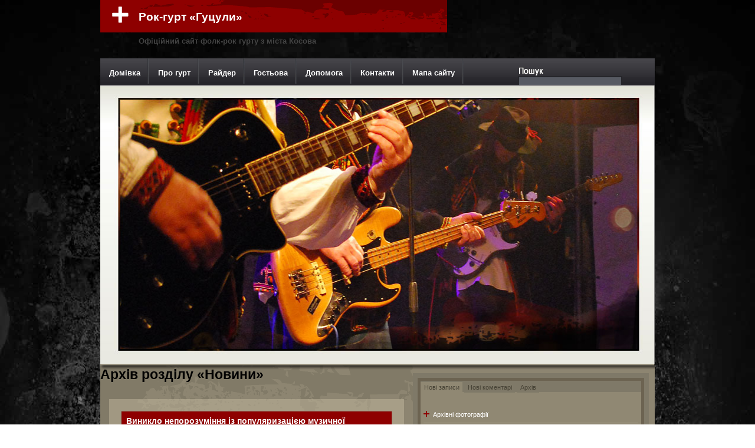

--- FILE ---
content_type: text/html; charset=UTF-8
request_url: https://huzulyrock.kosiv.org.ua/category/news/
body_size: 13656
content:
<!DOCTYPE html PUBLIC "-//W3C//DTD XHTML 1.0 Transitional//EN" "http://www.w3.org/TR/xhtml1/DTD/xhtml1-transitional.dtd">
<html xmlns="http://www.w3.org/1999/xhtml">
<head profile="http://gmpg.org/xfn/11">
<meta http-equiv="Content-Type" content="text/html; charset=UTF-8" />
<title>
Рок-гурт «Гуцули» &raquo; Новини</title>
<meta name="generator" content="WordPress 6.8.3" />
<!-- leave this for stats -->
<link rel="stylesheet" href="https://huzulyrock.kosiv.org.ua/wp-content/themes/that-music-theme/style.css" type="text/css" media="screen" />
<script type="text/javascript" src="https://huzulyrock.kosiv.org.ua/wp-content/themes/that-music-theme/tabber.js"></script>
<link rel="alternate" type="application/rss+xml" title="Рок-гурт «Гуцули» RSS Feed" href="https://huzulyrock.kosiv.org.ua/feed/" />
<link rel="pingback" href="https://huzulyrock.kosiv.org.ua/xmlrpc.php" />
<meta name='robots' content='max-image-preview:large' />
	<style>img:is([sizes="auto" i], [sizes^="auto," i]) { contain-intrinsic-size: 3000px 1500px }</style>
	<link rel='dns-prefetch' href='//static.addtoany.com' />
<link rel="alternate" type="application/rss+xml" title="Рок-гурт «Гуцули» &raquo; Новини Канал категорії" href="https://huzulyrock.kosiv.org.ua/category/news/feed/" />
<script type="text/javascript">
/* <![CDATA[ */
window._wpemojiSettings = {"baseUrl":"https:\/\/s.w.org\/images\/core\/emoji\/16.0.1\/72x72\/","ext":".png","svgUrl":"https:\/\/s.w.org\/images\/core\/emoji\/16.0.1\/svg\/","svgExt":".svg","source":{"concatemoji":"https:\/\/huzulyrock.kosiv.org.ua\/wp-includes\/js\/wp-emoji-release.min.js?ver=fa2f4c97f8299281c3ea20e1c9f972ed"}};
/*! This file is auto-generated */
!function(s,n){var o,i,e;function c(e){try{var t={supportTests:e,timestamp:(new Date).valueOf()};sessionStorage.setItem(o,JSON.stringify(t))}catch(e){}}function p(e,t,n){e.clearRect(0,0,e.canvas.width,e.canvas.height),e.fillText(t,0,0);var t=new Uint32Array(e.getImageData(0,0,e.canvas.width,e.canvas.height).data),a=(e.clearRect(0,0,e.canvas.width,e.canvas.height),e.fillText(n,0,0),new Uint32Array(e.getImageData(0,0,e.canvas.width,e.canvas.height).data));return t.every(function(e,t){return e===a[t]})}function u(e,t){e.clearRect(0,0,e.canvas.width,e.canvas.height),e.fillText(t,0,0);for(var n=e.getImageData(16,16,1,1),a=0;a<n.data.length;a++)if(0!==n.data[a])return!1;return!0}function f(e,t,n,a){switch(t){case"flag":return n(e,"\ud83c\udff3\ufe0f\u200d\u26a7\ufe0f","\ud83c\udff3\ufe0f\u200b\u26a7\ufe0f")?!1:!n(e,"\ud83c\udde8\ud83c\uddf6","\ud83c\udde8\u200b\ud83c\uddf6")&&!n(e,"\ud83c\udff4\udb40\udc67\udb40\udc62\udb40\udc65\udb40\udc6e\udb40\udc67\udb40\udc7f","\ud83c\udff4\u200b\udb40\udc67\u200b\udb40\udc62\u200b\udb40\udc65\u200b\udb40\udc6e\u200b\udb40\udc67\u200b\udb40\udc7f");case"emoji":return!a(e,"\ud83e\udedf")}return!1}function g(e,t,n,a){var r="undefined"!=typeof WorkerGlobalScope&&self instanceof WorkerGlobalScope?new OffscreenCanvas(300,150):s.createElement("canvas"),o=r.getContext("2d",{willReadFrequently:!0}),i=(o.textBaseline="top",o.font="600 32px Arial",{});return e.forEach(function(e){i[e]=t(o,e,n,a)}),i}function t(e){var t=s.createElement("script");t.src=e,t.defer=!0,s.head.appendChild(t)}"undefined"!=typeof Promise&&(o="wpEmojiSettingsSupports",i=["flag","emoji"],n.supports={everything:!0,everythingExceptFlag:!0},e=new Promise(function(e){s.addEventListener("DOMContentLoaded",e,{once:!0})}),new Promise(function(t){var n=function(){try{var e=JSON.parse(sessionStorage.getItem(o));if("object"==typeof e&&"number"==typeof e.timestamp&&(new Date).valueOf()<e.timestamp+604800&&"object"==typeof e.supportTests)return e.supportTests}catch(e){}return null}();if(!n){if("undefined"!=typeof Worker&&"undefined"!=typeof OffscreenCanvas&&"undefined"!=typeof URL&&URL.createObjectURL&&"undefined"!=typeof Blob)try{var e="postMessage("+g.toString()+"("+[JSON.stringify(i),f.toString(),p.toString(),u.toString()].join(",")+"));",a=new Blob([e],{type:"text/javascript"}),r=new Worker(URL.createObjectURL(a),{name:"wpTestEmojiSupports"});return void(r.onmessage=function(e){c(n=e.data),r.terminate(),t(n)})}catch(e){}c(n=g(i,f,p,u))}t(n)}).then(function(e){for(var t in e)n.supports[t]=e[t],n.supports.everything=n.supports.everything&&n.supports[t],"flag"!==t&&(n.supports.everythingExceptFlag=n.supports.everythingExceptFlag&&n.supports[t]);n.supports.everythingExceptFlag=n.supports.everythingExceptFlag&&!n.supports.flag,n.DOMReady=!1,n.readyCallback=function(){n.DOMReady=!0}}).then(function(){return e}).then(function(){var e;n.supports.everything||(n.readyCallback(),(e=n.source||{}).concatemoji?t(e.concatemoji):e.wpemoji&&e.twemoji&&(t(e.twemoji),t(e.wpemoji)))}))}((window,document),window._wpemojiSettings);
/* ]]> */
</script>
<style id='wp-emoji-styles-inline-css' type='text/css'>

	img.wp-smiley, img.emoji {
		display: inline !important;
		border: none !important;
		box-shadow: none !important;
		height: 1em !important;
		width: 1em !important;
		margin: 0 0.07em !important;
		vertical-align: -0.1em !important;
		background: none !important;
		padding: 0 !important;
	}
</style>
<link rel='stylesheet' id='wp-block-library-css' href='https://huzulyrock.kosiv.org.ua/wp-includes/css/dist/block-library/style.min.css?ver=fa2f4c97f8299281c3ea20e1c9f972ed' type='text/css' media='all' />
<style id='classic-theme-styles-inline-css' type='text/css'>
/*! This file is auto-generated */
.wp-block-button__link{color:#fff;background-color:#32373c;border-radius:9999px;box-shadow:none;text-decoration:none;padding:calc(.667em + 2px) calc(1.333em + 2px);font-size:1.125em}.wp-block-file__button{background:#32373c;color:#fff;text-decoration:none}
</style>
<style id='global-styles-inline-css' type='text/css'>
:root{--wp--preset--aspect-ratio--square: 1;--wp--preset--aspect-ratio--4-3: 4/3;--wp--preset--aspect-ratio--3-4: 3/4;--wp--preset--aspect-ratio--3-2: 3/2;--wp--preset--aspect-ratio--2-3: 2/3;--wp--preset--aspect-ratio--16-9: 16/9;--wp--preset--aspect-ratio--9-16: 9/16;--wp--preset--color--black: #000000;--wp--preset--color--cyan-bluish-gray: #abb8c3;--wp--preset--color--white: #ffffff;--wp--preset--color--pale-pink: #f78da7;--wp--preset--color--vivid-red: #cf2e2e;--wp--preset--color--luminous-vivid-orange: #ff6900;--wp--preset--color--luminous-vivid-amber: #fcb900;--wp--preset--color--light-green-cyan: #7bdcb5;--wp--preset--color--vivid-green-cyan: #00d084;--wp--preset--color--pale-cyan-blue: #8ed1fc;--wp--preset--color--vivid-cyan-blue: #0693e3;--wp--preset--color--vivid-purple: #9b51e0;--wp--preset--gradient--vivid-cyan-blue-to-vivid-purple: linear-gradient(135deg,rgba(6,147,227,1) 0%,rgb(155,81,224) 100%);--wp--preset--gradient--light-green-cyan-to-vivid-green-cyan: linear-gradient(135deg,rgb(122,220,180) 0%,rgb(0,208,130) 100%);--wp--preset--gradient--luminous-vivid-amber-to-luminous-vivid-orange: linear-gradient(135deg,rgba(252,185,0,1) 0%,rgba(255,105,0,1) 100%);--wp--preset--gradient--luminous-vivid-orange-to-vivid-red: linear-gradient(135deg,rgba(255,105,0,1) 0%,rgb(207,46,46) 100%);--wp--preset--gradient--very-light-gray-to-cyan-bluish-gray: linear-gradient(135deg,rgb(238,238,238) 0%,rgb(169,184,195) 100%);--wp--preset--gradient--cool-to-warm-spectrum: linear-gradient(135deg,rgb(74,234,220) 0%,rgb(151,120,209) 20%,rgb(207,42,186) 40%,rgb(238,44,130) 60%,rgb(251,105,98) 80%,rgb(254,248,76) 100%);--wp--preset--gradient--blush-light-purple: linear-gradient(135deg,rgb(255,206,236) 0%,rgb(152,150,240) 100%);--wp--preset--gradient--blush-bordeaux: linear-gradient(135deg,rgb(254,205,165) 0%,rgb(254,45,45) 50%,rgb(107,0,62) 100%);--wp--preset--gradient--luminous-dusk: linear-gradient(135deg,rgb(255,203,112) 0%,rgb(199,81,192) 50%,rgb(65,88,208) 100%);--wp--preset--gradient--pale-ocean: linear-gradient(135deg,rgb(255,245,203) 0%,rgb(182,227,212) 50%,rgb(51,167,181) 100%);--wp--preset--gradient--electric-grass: linear-gradient(135deg,rgb(202,248,128) 0%,rgb(113,206,126) 100%);--wp--preset--gradient--midnight: linear-gradient(135deg,rgb(2,3,129) 0%,rgb(40,116,252) 100%);--wp--preset--font-size--small: 13px;--wp--preset--font-size--medium: 20px;--wp--preset--font-size--large: 36px;--wp--preset--font-size--x-large: 42px;--wp--preset--spacing--20: 0.44rem;--wp--preset--spacing--30: 0.67rem;--wp--preset--spacing--40: 1rem;--wp--preset--spacing--50: 1.5rem;--wp--preset--spacing--60: 2.25rem;--wp--preset--spacing--70: 3.38rem;--wp--preset--spacing--80: 5.06rem;--wp--preset--shadow--natural: 6px 6px 9px rgba(0, 0, 0, 0.2);--wp--preset--shadow--deep: 12px 12px 50px rgba(0, 0, 0, 0.4);--wp--preset--shadow--sharp: 6px 6px 0px rgba(0, 0, 0, 0.2);--wp--preset--shadow--outlined: 6px 6px 0px -3px rgba(255, 255, 255, 1), 6px 6px rgba(0, 0, 0, 1);--wp--preset--shadow--crisp: 6px 6px 0px rgba(0, 0, 0, 1);}:where(.is-layout-flex){gap: 0.5em;}:where(.is-layout-grid){gap: 0.5em;}body .is-layout-flex{display: flex;}.is-layout-flex{flex-wrap: wrap;align-items: center;}.is-layout-flex > :is(*, div){margin: 0;}body .is-layout-grid{display: grid;}.is-layout-grid > :is(*, div){margin: 0;}:where(.wp-block-columns.is-layout-flex){gap: 2em;}:where(.wp-block-columns.is-layout-grid){gap: 2em;}:where(.wp-block-post-template.is-layout-flex){gap: 1.25em;}:where(.wp-block-post-template.is-layout-grid){gap: 1.25em;}.has-black-color{color: var(--wp--preset--color--black) !important;}.has-cyan-bluish-gray-color{color: var(--wp--preset--color--cyan-bluish-gray) !important;}.has-white-color{color: var(--wp--preset--color--white) !important;}.has-pale-pink-color{color: var(--wp--preset--color--pale-pink) !important;}.has-vivid-red-color{color: var(--wp--preset--color--vivid-red) !important;}.has-luminous-vivid-orange-color{color: var(--wp--preset--color--luminous-vivid-orange) !important;}.has-luminous-vivid-amber-color{color: var(--wp--preset--color--luminous-vivid-amber) !important;}.has-light-green-cyan-color{color: var(--wp--preset--color--light-green-cyan) !important;}.has-vivid-green-cyan-color{color: var(--wp--preset--color--vivid-green-cyan) !important;}.has-pale-cyan-blue-color{color: var(--wp--preset--color--pale-cyan-blue) !important;}.has-vivid-cyan-blue-color{color: var(--wp--preset--color--vivid-cyan-blue) !important;}.has-vivid-purple-color{color: var(--wp--preset--color--vivid-purple) !important;}.has-black-background-color{background-color: var(--wp--preset--color--black) !important;}.has-cyan-bluish-gray-background-color{background-color: var(--wp--preset--color--cyan-bluish-gray) !important;}.has-white-background-color{background-color: var(--wp--preset--color--white) !important;}.has-pale-pink-background-color{background-color: var(--wp--preset--color--pale-pink) !important;}.has-vivid-red-background-color{background-color: var(--wp--preset--color--vivid-red) !important;}.has-luminous-vivid-orange-background-color{background-color: var(--wp--preset--color--luminous-vivid-orange) !important;}.has-luminous-vivid-amber-background-color{background-color: var(--wp--preset--color--luminous-vivid-amber) !important;}.has-light-green-cyan-background-color{background-color: var(--wp--preset--color--light-green-cyan) !important;}.has-vivid-green-cyan-background-color{background-color: var(--wp--preset--color--vivid-green-cyan) !important;}.has-pale-cyan-blue-background-color{background-color: var(--wp--preset--color--pale-cyan-blue) !important;}.has-vivid-cyan-blue-background-color{background-color: var(--wp--preset--color--vivid-cyan-blue) !important;}.has-vivid-purple-background-color{background-color: var(--wp--preset--color--vivid-purple) !important;}.has-black-border-color{border-color: var(--wp--preset--color--black) !important;}.has-cyan-bluish-gray-border-color{border-color: var(--wp--preset--color--cyan-bluish-gray) !important;}.has-white-border-color{border-color: var(--wp--preset--color--white) !important;}.has-pale-pink-border-color{border-color: var(--wp--preset--color--pale-pink) !important;}.has-vivid-red-border-color{border-color: var(--wp--preset--color--vivid-red) !important;}.has-luminous-vivid-orange-border-color{border-color: var(--wp--preset--color--luminous-vivid-orange) !important;}.has-luminous-vivid-amber-border-color{border-color: var(--wp--preset--color--luminous-vivid-amber) !important;}.has-light-green-cyan-border-color{border-color: var(--wp--preset--color--light-green-cyan) !important;}.has-vivid-green-cyan-border-color{border-color: var(--wp--preset--color--vivid-green-cyan) !important;}.has-pale-cyan-blue-border-color{border-color: var(--wp--preset--color--pale-cyan-blue) !important;}.has-vivid-cyan-blue-border-color{border-color: var(--wp--preset--color--vivid-cyan-blue) !important;}.has-vivid-purple-border-color{border-color: var(--wp--preset--color--vivid-purple) !important;}.has-vivid-cyan-blue-to-vivid-purple-gradient-background{background: var(--wp--preset--gradient--vivid-cyan-blue-to-vivid-purple) !important;}.has-light-green-cyan-to-vivid-green-cyan-gradient-background{background: var(--wp--preset--gradient--light-green-cyan-to-vivid-green-cyan) !important;}.has-luminous-vivid-amber-to-luminous-vivid-orange-gradient-background{background: var(--wp--preset--gradient--luminous-vivid-amber-to-luminous-vivid-orange) !important;}.has-luminous-vivid-orange-to-vivid-red-gradient-background{background: var(--wp--preset--gradient--luminous-vivid-orange-to-vivid-red) !important;}.has-very-light-gray-to-cyan-bluish-gray-gradient-background{background: var(--wp--preset--gradient--very-light-gray-to-cyan-bluish-gray) !important;}.has-cool-to-warm-spectrum-gradient-background{background: var(--wp--preset--gradient--cool-to-warm-spectrum) !important;}.has-blush-light-purple-gradient-background{background: var(--wp--preset--gradient--blush-light-purple) !important;}.has-blush-bordeaux-gradient-background{background: var(--wp--preset--gradient--blush-bordeaux) !important;}.has-luminous-dusk-gradient-background{background: var(--wp--preset--gradient--luminous-dusk) !important;}.has-pale-ocean-gradient-background{background: var(--wp--preset--gradient--pale-ocean) !important;}.has-electric-grass-gradient-background{background: var(--wp--preset--gradient--electric-grass) !important;}.has-midnight-gradient-background{background: var(--wp--preset--gradient--midnight) !important;}.has-small-font-size{font-size: var(--wp--preset--font-size--small) !important;}.has-medium-font-size{font-size: var(--wp--preset--font-size--medium) !important;}.has-large-font-size{font-size: var(--wp--preset--font-size--large) !important;}.has-x-large-font-size{font-size: var(--wp--preset--font-size--x-large) !important;}
:where(.wp-block-post-template.is-layout-flex){gap: 1.25em;}:where(.wp-block-post-template.is-layout-grid){gap: 1.25em;}
:where(.wp-block-columns.is-layout-flex){gap: 2em;}:where(.wp-block-columns.is-layout-grid){gap: 2em;}
:root :where(.wp-block-pullquote){font-size: 1.5em;line-height: 1.6;}
</style>
<link rel='stylesheet' id='slb_core-css' href='https://huzulyrock.kosiv.org.ua/wp-content/plugins/simple-lightbox/client/css/app.css?ver=2.9.4' type='text/css' media='all' />
<link rel='stylesheet' id='wp-pagenavi-css' href='https://huzulyrock.kosiv.org.ua/wp-content/plugins/wp-pagenavi/pagenavi-css.css?ver=2.70' type='text/css' media='all' />
<link rel='stylesheet' id='addtoany-css' href='https://huzulyrock.kosiv.org.ua/wp-content/plugins/add-to-any/addtoany.min.css?ver=1.16' type='text/css' media='all' />
<script type="text/javascript" id="addtoany-core-js-before">
/* <![CDATA[ */
window.a2a_config=window.a2a_config||{};a2a_config.callbacks=[];a2a_config.overlays=[];a2a_config.templates={};a2a_localize = {
	Share: "Поділитися",
	Save: "Зберегти",
	Subscribe: "Підписатися",
	Email: "Email",
	Bookmark: "Закладка",
	ShowAll: "Показати все",
	ShowLess: "Показати менше",
	FindServices: "Знайти сервіс(и)",
	FindAnyServiceToAddTo: "Миттєвий пошук сервісів",
	PoweredBy: "Працює на",
	ShareViaEmail: "Поділитися через електронну пошту",
	SubscribeViaEmail: "Підпишіться електронною поштою",
	BookmarkInYourBrowser: "Додати до закладок у браузері",
	BookmarkInstructions: "Натисніть Ctrl+D або \u2318+D, щоб додати цю сторінку до закладок",
	AddToYourFavorites: "Додати в закладки",
	SendFromWebOrProgram: "Відправити з будь-якої адреси електронної пошти або програми електронної пошти",
	EmailProgram: "Програма електронної пошти",
	More: "Більше&#8230;",
	ThanksForSharing: "Дякуємо, що поділились!",
	ThanksForFollowing: "Дякуємо за підписку!"
};
/* ]]> */
</script>
<script type="text/javascript" defer src="https://static.addtoany.com/menu/page.js" id="addtoany-core-js"></script>
<script type="text/javascript" src="https://huzulyrock.kosiv.org.ua/wp-includes/js/jquery/jquery.min.js?ver=3.7.1" id="jquery-core-js"></script>
<script type="text/javascript" src="https://huzulyrock.kosiv.org.ua/wp-includes/js/jquery/jquery-migrate.min.js?ver=3.4.1" id="jquery-migrate-js"></script>
<script type="text/javascript" defer src="https://huzulyrock.kosiv.org.ua/wp-content/plugins/add-to-any/addtoany.min.js?ver=1.1" id="addtoany-jquery-js"></script>
<link rel="https://api.w.org/" href="https://huzulyrock.kosiv.org.ua/wp-json/" /><link rel="alternate" title="JSON" type="application/json" href="https://huzulyrock.kosiv.org.ua/wp-json/wp/v2/categories/3" /><link rel="EditURI" type="application/rsd+xml" title="RSD" href="https://huzulyrock.kosiv.org.ua/xmlrpc.php?rsd" />

</head>
<body>
<div class="container_16">
<div class="grid_16 blog_title">
  <h1><a href="https://huzulyrock.kosiv.org.ua">
    Рок-гурт «Гуцули»    </a></h1>
    <h4>
      Офіційний сайт фолк-рок гурту з міста Косова    </h4>
</div>
<div class="grid_16 navigation">
  <ul>
    <li><a href="https://huzulyrock.kosiv.org.ua">Домівка</a></li>
    <li class="page_item page-item-2"><a href="https://huzulyrock.kosiv.org.ua/about/">Про гурт</a></li>
<li class="page_item page-item-36"><a href="https://huzulyrock.kosiv.org.ua/rider/">Райдер</a></li>
<li class="page_item page-item-4"><a href="https://huzulyrock.kosiv.org.ua/feedback/">Гостьова</a></li>
<li class="page_item page-item-41"><a href="https://huzulyrock.kosiv.org.ua/help/">Допомога</a></li>
<li class="page_item page-item-3"><a href="https://huzulyrock.kosiv.org.ua/contact/">Контакти</a></li>
<li class="page_item page-item-553"><a href="https://huzulyrock.kosiv.org.ua/sitemap/">Мапа сайту</a></li>
  </ul>
  <div class="search_box">
    <form method="get" id="searchform" action="https://huzulyrock.kosiv.org.ua/">
      <div>
        <input type="image" src="https://huzulyrock.kosiv.org.ua/wp-content/themes/that-music-theme/img/search_btn.gif" id="go" alt="Пошук" title="Пошук" class="search_btn" />
        <input type="text" value="" name="s" id="s" class="search_field" />
      </div>
    </form>
  </div>
</div>
<div class="grid_16 main_image7"> </div>
<div class="grid_16 content_wrapper">
<div id="left" class="grid_9 omega alpha">
  <div id="content">
        <div class="post">
                  <h2 class="search">Архів розділу «Новини»</h2>
          </div>
        <div class="entry">
      <div class="post" id="post-1256">
        <h2><a href="https://huzulyrock.kosiv.org.ua/2024/11/15/1256/" rel="bookmark" title="Permanent Link: Виникло непорозуміння із популяризацією музичної спадщини гурту «Гуцули»">
          Виникло непорозуміння із популяризацією музичної спадщини гурту «Гуцули»          </a></h2>
        <p class="postinfo"><span class="upper">
          Лис 15, 2024          </span> <span class="category">
          <a href="https://huzulyrock.kosiv.org.ua/category/news/" rel="category tag">Новини</a>          </span>
                  </p>
        <p>Популярно пояснюю для тих, хто погано орієнтується в ситуації… Назву <strong>«Гуцули»</strong> у свій час придумав я , але через колектив пройшло багато музикантів і кожен вніс свою лепту у творчість гурту.  <a href="https://huzulyrock.kosiv.org.ua/2024/11/15/1256/#more-1256" class="more-link"></p>
<p class="serif">Читати далі &raquo;</p>
<p></a></p>
                <p class="postinfo">
                  </p>
      </div>
    </div>
    <div class="clear"></div>
        <div class="entry">
      <div class="post" id="post-1138">
        <h2><a href="https://huzulyrock.kosiv.org.ua/2017/04/23/1138/" rel="bookmark" title="Permanent Link: «Гуцули» виступатимуть на фестивалі «Electric Meadow»!">
          «Гуцули» виступатимуть на фестивалі «Electric Meadow»!          </a></h2>
        <p class="postinfo"><span class="upper">
          Кві 23, 2017          </span> <span class="category">
          <a href="https://huzulyrock.kosiv.org.ua/category/news/" rel="category tag">Новини</a>          </span>
                  </p>
        <p>9 липня гурт «Гуцули» виступатиме на фестивалі «<a href="http://www.electricmeadow.com.ua/?i=1">Electric Meadow</a>».</p>
<p><img decoding="async" class="alignnone size-medium wp-image-1139" src="http://huzulyrock.kosiv.org.ua/wp-content/uploads/2017/04/huzuly-kosiv-electric-meadow-fest-300x111.jpg" alt="" width="300" height="111" srcset="https://huzulyrock.kosiv.org.ua/wp-content/uploads/2017/04/huzuly-kosiv-electric-meadow-fest-300x111.jpg 300w, https://huzulyrock.kosiv.org.ua/wp-content/uploads/2017/04/huzuly-kosiv-electric-meadow-fest-768x284.jpg 768w, https://huzulyrock.kosiv.org.ua/wp-content/uploads/2017/04/huzuly-kosiv-electric-meadow-fest.jpg 851w" sizes="(max-width: 300px) 100vw, 300px" /></p>
<p>Фест відбувається на околицях Львівщини, в мальовничих місцях, де спокій та затишок.</p>
                <p class="postinfo">
                  </p>
      </div>
    </div>
    <div class="clear"></div>
        <div class="entry">
      <div class="post" id="post-1076">
        <h2><a href="https://huzulyrock.kosiv.org.ua/2015/12/11/1076/" rel="bookmark" title="Permanent Link: Володимир Стецик — лети у Вирій наш товаришу…">
          Володимир Стецик — лети у Вирій наш товаришу…          </a></h2>
        <p class="postinfo"><span class="upper">
          Гру 11, 2015          </span> <span class="category">
          <a href="https://huzulyrock.kosiv.org.ua/category/news/" rel="category tag">Новини</a>          </span>
                  </p>
        <p>Негадано покинув цей світ художник,  музикант,  Лауреат II Міжнародного гуцульського фестивалю (1992 рік м. Вижниця),  колишній барабанщик гурту «Гуцули» Володимир Стецик. </p>
<p>Щиро співчуваємо дружині та рідним. </p>
<p>Лети у Вирій наш товаришу і най земля буде тобі пухом&#8230;.</p>
<p><iframe width="420" height="350" src="https://www.youtube.com/embed/URbg0aSLOMU" frameborder="0" allowfullscreen></iframe></p>
<p><em>Гуцули</em></p>
                <p class="postinfo">
                  </p>
      </div>
    </div>
    <div class="clear"></div>
        <div class="entry">
      <div class="post" id="post-1067">
        <h2><a href="https://huzulyrock.kosiv.org.ua/2015/12/06/1067/" rel="bookmark" title="Permanent Link: Репетиція">
          Репетиція          </a></h2>
        <p class="postinfo"><span class="upper">
          Гру 6, 2015          </span> <span class="category">
          <a href="https://huzulyrock.kosiv.org.ua/category/news/" rel="category tag">Новини</a>          </span>
                  </p>
        <p>Робили нинька репетицію з кількох причин:</p>
<ol>
<li>Зробили файну дорогу на Коломию.</li>
<li>Шулі завтра 63.</li>
<li>Пазині підшаманили гітару (давно пора).</li>
<li>Просто скучили за музикою.. і юністю.</li>
</ol>
<p>Лабали старі кавери давніх класних груп і виконавців: ПАРПЛ, ЗІ ЗІ ТОП, ГАРІ МУРА&#8230; Стара школа набирає чимраз більшої популярності серед сучасної молоді. А ми виросли на такій музиці, де кожна група чи виконавець мали власне лице і нікого ні з ким сплутати було неможливо.</p>

		<style type="text/css">
			#gallery-1 {
				margin: auto;
			}
			#gallery-1 .gallery-item {
				float: left;
				margin-top: 10px;
				text-align: center;
				width: 33%;
			}
			#gallery-1 img {
				border: 2px solid #cfcfcf;
			}
			#gallery-1 .gallery-caption {
				margin-left: 0;
			}
			/* see gallery_shortcode() in wp-includes/media.php */
		</style>
		<div id='gallery-1' class='gallery galleryid-1067 gallery-columns-3 gallery-size-thumbnail'><dl class='gallery-item'>
			<dt class='gallery-icon landscape'>
				<a href="https://huzulyrock.kosiv.org.ua/wp-content/uploads/2015/12/12316530_953759741358046_5828242249115637281_n.jpg" data-slb-active="1" data-slb-asset="816923662" data-slb-internal="0" data-slb-group="1067"><img decoding="async" width="150" height="150" src="https://huzulyrock.kosiv.org.ua/wp-content/uploads/2015/12/12316530_953759741358046_5828242249115637281_n-150x150.jpg" class="attachment-thumbnail size-thumbnail" alt="" /></a>
			</dt></dl><dl class='gallery-item'>
			<dt class='gallery-icon landscape'>
				<a href="https://huzulyrock.kosiv.org.ua/wp-content/uploads/2015/12/12343236_953756491358371_2015522269_o.jpg" data-slb-active="1" data-slb-asset="1697908698" data-slb-internal="0" data-slb-group="1067"><img loading="lazy" decoding="async" width="150" height="150" src="https://huzulyrock.kosiv.org.ua/wp-content/uploads/2015/12/12343236_953756491358371_2015522269_o-150x150.jpg" class="attachment-thumbnail size-thumbnail" alt="" /></a>
			</dt></dl><dl class='gallery-item'>
			<dt class='gallery-icon landscape'>
				<a href="https://huzulyrock.kosiv.org.ua/wp-content/uploads/2015/12/12349460_953757938024893_1093918050_o.jpg" data-slb-active="1" data-slb-asset="1118356958" data-slb-internal="0" data-slb-group="1067"><img loading="lazy" decoding="async" width="150" height="150" src="https://huzulyrock.kosiv.org.ua/wp-content/uploads/2015/12/12349460_953757938024893_1093918050_o-150x150.jpg" class="attachment-thumbnail size-thumbnail" alt="" /></a>
			</dt></dl><br style="clear: both" /><dl class='gallery-item'>
			<dt class='gallery-icon portrait'>
				<a href="https://huzulyrock.kosiv.org.ua/wp-content/uploads/2015/12/12351693_953753884691965_1376922862_o.jpg" data-slb-active="1" data-slb-asset="1923785895" data-slb-internal="0" data-slb-group="1067"><img loading="lazy" decoding="async" width="150" height="150" src="https://huzulyrock.kosiv.org.ua/wp-content/uploads/2015/12/12351693_953753884691965_1376922862_o-150x150.jpg" class="attachment-thumbnail size-thumbnail" alt="" /></a>
			</dt></dl><dl class='gallery-item'>
			<dt class='gallery-icon landscape'>
				<a href="https://huzulyrock.kosiv.org.ua/wp-content/uploads/2015/12/12355731_953758914691462_1397867930_o.jpg" data-slb-active="1" data-slb-asset="903468864" data-slb-internal="0" data-slb-group="1067"><img loading="lazy" decoding="async" width="150" height="150" src="https://huzulyrock.kosiv.org.ua/wp-content/uploads/2015/12/12355731_953758914691462_1397867930_o-150x150.jpg" class="attachment-thumbnail size-thumbnail" alt="" /></a>
			</dt></dl><dl class='gallery-item'>
			<dt class='gallery-icon landscape'>
				<a href="https://huzulyrock.kosiv.org.ua/wp-content/uploads/2015/12/12356302_953759668024720_248085280_o.jpg" data-slb-active="1" data-slb-asset="1784431673" data-slb-internal="0" data-slb-group="1067"><img loading="lazy" decoding="async" width="150" height="150" src="https://huzulyrock.kosiv.org.ua/wp-content/uploads/2015/12/12356302_953759668024720_248085280_o-150x150.jpg" class="attachment-thumbnail size-thumbnail" alt="" /></a>
			</dt></dl><br style="clear: both" />
		</div>

<p>Одним словом чекайте нас у гості, кому таке цікаво…</p>
<p><em><a href="https://www.facebook.com/lubchyk.havrysh">Любомир Гавриш</a></em></p>
                <p class="postinfo">
                  </p>
      </div>
    </div>
    <div class="clear"></div>
        <div class="entry">
      <div class="post" id="post-1029">
        <h2><a href="https://huzulyrock.kosiv.org.ua/2014/12/11/1029/" rel="bookmark" title="Permanent Link: Ювілейний концерт Гуцулів">
          Ювілейний концерт Гуцулів          </a></h2>
        <p class="postinfo"><span class="upper">
          Гру 11, 2014          </span> <span class="category">
          <a href="https://huzulyrock.kosiv.org.ua/category/news/" rel="category tag">Новини</a>          </span>
                  </p>
        <p>В кінці року гурту «Гуцули» виповниться 45 років. Історія ставиться до нас неоднозначно, але однозначно гурт є одним із засновників української молодіжної музики — тобто року. Становлення Гуцулів йшло в контексті становлення світового року&#8230; І на даний момент ми є найдавнішим рок-гуртом України. Львівські хлопці, які нас люблять і пам’ятають з давніх совіцьких часів, вирішили допомогти організувати ювілейний концерт. Отже ми вертаємо в колектив Мирка Вінтоняка  «Пса» і далі граємо «hard and heavy»!.</p>
<p><a href="http://huzulyrock.kosiv.org.ua/wp-content/uploads/2014/12/10579780_711107412289948_1261991973_o.jpg" data-slb-active="1" data-slb-asset="1717789249" data-slb-internal="0" data-slb-group="1029"><img loading="lazy" decoding="async" src="http://huzulyrock.kosiv.org.ua/wp-content/uploads/2014/12/10579780_711107412289948_1261991973_o-300x224.jpg" alt="Ювілейний концерт Гуцулів" width="300" height="224" class="alignnone size-medium wp-image-1031" srcset="https://huzulyrock.kosiv.org.ua/wp-content/uploads/2014/12/10579780_711107412289948_1261991973_o-300x224.jpg 300w, https://huzulyrock.kosiv.org.ua/wp-content/uploads/2014/12/10579780_711107412289948_1261991973_o-1024x768.jpg 1024w, https://huzulyrock.kosiv.org.ua/wp-content/uploads/2014/12/10579780_711107412289948_1261991973_o.jpg 1100w" sizes="auto, (max-width: 300px) 100vw, 300px" /></a></p>
<p><em><a href="https://www.facebook.com/lubchyk.havrysh">Любомир Гавриш</a></em></p>
                <p class="postinfo">
                  </p>
      </div>
    </div>
    <div class="clear"></div>
        <div class="entry">
      <div class="post" id="post-994">
        <h2><a href="https://huzulyrock.kosiv.org.ua/2014/08/18/994/" rel="bookmark" title="Permanent Link: «Гуцули» виступлять на фестивалі в Івано-Франківську">
          «Гуцули» виступлять на фестивалі в Івано-Франківську          </a></h2>
        <p class="postinfo"><span class="upper">
          Сер 18, 2014          </span> <span class="category">
          <a href="https://huzulyrock.kosiv.org.ua/category/news/" rel="category tag">Новини</a>          </span>
                  </p>
        <p><a href="http://huzulyrock.kosiv.org.ua/wp-content/uploads/2014/08/ole.jpg" data-slb-active="1" data-slb-asset="1762317908" data-slb-internal="0" data-slb-group="994"><img loading="lazy" decoding="async" class="alignnone size-medium wp-image-995" src="http://huzulyrock.kosiv.org.ua/wp-content/uploads/2014/08/ole-214x300.jpg" alt="«Гуцули» виступлять на фестивалі в Івано-Франківську" width="214" height="300" srcset="https://huzulyrock.kosiv.org.ua/wp-content/uploads/2014/08/ole-214x300.jpg 214w, https://huzulyrock.kosiv.org.ua/wp-content/uploads/2014/08/ole.jpg 514w" sizes="auto, (max-width: 214px) 100vw, 214px" /></a></p>
                <p class="postinfo">
                  </p>
      </div>
    </div>
    <div class="clear"></div>
        <div class="entry">
      <div class="post" id="post-993">
        <h2><a href="https://huzulyrock.kosiv.org.ua/2014/08/12/993/" rel="bookmark" title="Permanent Link: Гурт «Гуцули» бере участь у проекті «Лабух-шоу»">
          Гурт «Гуцули» бере участь у проекті «Лабух-шоу»          </a></h2>
        <p class="postinfo"><span class="upper">
          Сер 12, 2014          </span> <span class="category">
          <a href="https://huzulyrock.kosiv.org.ua/category/news/" rel="category tag">Новини</a>          </span>
                  </p>
        <p>&#8220;Гуцули&#8221; беруть участь у проекті «Лабух-шоу». </p>
<p><strong><a href="http://zik.ua/tv/video/15607/" rel="nofollow">Підтримайте нас і проголосуйте</a>!</strong></p>
<p><iframe loading="lazy" width="420" height="236" src="//www.youtube.com/embed/ViM2YfNYCqQ" frameborder="0" allowfullscreen></iframe></p>
                <p class="postinfo">
                  </p>
      </div>
    </div>
    <div class="clear"></div>
        <div class="entry">
      <div class="post" id="post-977">
        <h2><a href="https://huzulyrock.kosiv.org.ua/2014/04/29/977/" rel="bookmark" title="Permanent Link: Гуцули на Черемош-фесті!">
          Гуцули на Черемош-фесті!          </a></h2>
        <p class="postinfo"><span class="upper">
          Кві 29, 2014          </span> <span class="category">
          <a href="https://huzulyrock.kosiv.org.ua/category/news/" rel="category tag">Новини</a>          </span>
                  </p>
        <p>3 травня о 18:00 гурт «Гуцули» виступатиме на <a href="http://huculia.info/cheremosh-festival-2014/">фестивалі карпатської туристичної культури «Черемош-фест»</a> в селі Криворівня Верховинського району Івано-Франківської області.</p>
<p>Три в одному — черемоська п&#8217;янка суміш: локація в Карпатах, якісна музика, активний туризм.</p>
<p>Два дні пломеніючих емоціями концертів  + акустичне &#8220;пробудження&#8221; третього заключного ранку. </p>
<p>Від автентичних гуцульських виконавців до гучних в країні та поза її межами музичних імен.</p>
<p>Ліжникарство, кераміка, гончарство та кулінарні майстер-класи.</p>
<p>Туристичний компонент – сплави бурхливим Чорним Черемошем, подорожі до мальовничих верхів (Писаний камінь, Довбушеві комори, оспіваний в &#8220;Тінях забутих предків&#8221; хребет Ігреця, Терношорське урочище); кінні прогулянки, велопрокат, туристична переправа через Ріку, інші атракції.</p>
                <p class="postinfo">
                  </p>
      </div>
    </div>
    <div class="clear"></div>
      </div>
</div>
<div class="right grid_7">
  <div id="tab">
    <div class="tabber">
  <div class="tabbertab">
    <h2>Нові записи</h2>
    <ul>
            <li><a href="https://huzulyrock.kosiv.org.ua/2025/02/10/1261/">
        Архівні фотографії        </a></li>
            <li><a href="https://huzulyrock.kosiv.org.ua/2024/11/15/1256/">
        Виникло непорозуміння із популяризацією музичної спадщини гурту «Гуцули»        </a></li>
            <li><a href="https://huzulyrock.kosiv.org.ua/2020/12/26/1220/">
        Полтавчани в гостях у «Гуцулів»        </a></li>
            <li><a href="https://huzulyrock.kosiv.org.ua/2019/11/03/1203/">
        Талант від Бога        </a></li>
            <li><a href="https://huzulyrock.kosiv.org.ua/2019/10/21/1191/">
        «Гуцули» на Craft Beer &#038; Vinyl Music Festival 2019 — відео        </a></li>
            <li><a href="https://huzulyrock.kosiv.org.ua/2019/10/20/1198/">
        Концерт гурту «Гуцули» у Пнівському замку (м. Надвірна)        </a></li>
            <li><a href="https://huzulyrock.kosiv.org.ua/2019/09/21/1173/">
        «Гуцули» на Craft Beer &#038; Vinyl Music Festival 2019 — фотографії        </a></li>
            <li><a href="https://huzulyrock.kosiv.org.ua/2018/02/01/1146/">
        Музика радянської України        </a></li>
            <li><a href="https://huzulyrock.kosiv.org.ua/2017/05/19/1141/">
        Любомир Гавриш: «Гадюкіни» вчилися у нас»        </a></li>
            <li><a href="https://huzulyrock.kosiv.org.ua/2017/04/23/1138/">
        «Гуцули» виступатимуть на фестивалі «Electric Meadow»!        </a></li>
          </ul>
  </div>
	<div class="tabbertab">
    <h2>Нові коментарі</h2>
    
<ul>
</ul>  </div>
  <div class="tabbertab">
    <h2>Архів</h2>
    <ul>
      	<li><a href='https://huzulyrock.kosiv.org.ua/2025/02/'>Лютий 2025</a></li>
	<li><a href='https://huzulyrock.kosiv.org.ua/2024/11/'>Листопад 2024</a></li>
	<li><a href='https://huzulyrock.kosiv.org.ua/2020/12/'>Грудень 2020</a></li>
	<li><a href='https://huzulyrock.kosiv.org.ua/2019/11/'>Листопад 2019</a></li>
	<li><a href='https://huzulyrock.kosiv.org.ua/2019/10/'>Жовтень 2019</a></li>
	<li><a href='https://huzulyrock.kosiv.org.ua/2019/09/'>Вересень 2019</a></li>
	<li><a href='https://huzulyrock.kosiv.org.ua/2018/02/'>Лютий 2018</a></li>
	<li><a href='https://huzulyrock.kosiv.org.ua/2017/05/'>Травень 2017</a></li>
	<li><a href='https://huzulyrock.kosiv.org.ua/2017/04/'>Квітень 2017</a></li>
	<li><a href='https://huzulyrock.kosiv.org.ua/2016/07/'>Липень 2016</a></li>
	<li><a href='https://huzulyrock.kosiv.org.ua/2016/06/'>Червень 2016</a></li>
	<li><a href='https://huzulyrock.kosiv.org.ua/2016/05/'>Травень 2016</a></li>
	<li><a href='https://huzulyrock.kosiv.org.ua/2016/04/'>Квітень 2016</a></li>
	<li><a href='https://huzulyrock.kosiv.org.ua/2016/03/'>Березень 2016</a></li>
	<li><a href='https://huzulyrock.kosiv.org.ua/2016/02/'>Лютий 2016</a></li>
	<li><a href='https://huzulyrock.kosiv.org.ua/2016/01/'>Січень 2016</a></li>
	<li><a href='https://huzulyrock.kosiv.org.ua/2015/12/'>Грудень 2015</a></li>
	<li><a href='https://huzulyrock.kosiv.org.ua/2015/11/'>Листопад 2015</a></li>
	<li><a href='https://huzulyrock.kosiv.org.ua/2015/10/'>Жовтень 2015</a></li>
	<li><a href='https://huzulyrock.kosiv.org.ua/2015/09/'>Вересень 2015</a></li>
	<li><a href='https://huzulyrock.kosiv.org.ua/2015/08/'>Серпень 2015</a></li>
	<li><a href='https://huzulyrock.kosiv.org.ua/2015/07/'>Липень 2015</a></li>
	<li><a href='https://huzulyrock.kosiv.org.ua/2015/06/'>Червень 2015</a></li>
	<li><a href='https://huzulyrock.kosiv.org.ua/2015/05/'>Травень 2015</a></li>
	<li><a href='https://huzulyrock.kosiv.org.ua/2015/04/'>Квітень 2015</a></li>
	<li><a href='https://huzulyrock.kosiv.org.ua/2015/03/'>Березень 2015</a></li>
	<li><a href='https://huzulyrock.kosiv.org.ua/2014/12/'>Грудень 2014</a></li>
	<li><a href='https://huzulyrock.kosiv.org.ua/2014/11/'>Листопад 2014</a></li>
	<li><a href='https://huzulyrock.kosiv.org.ua/2014/10/'>Жовтень 2014</a></li>
	<li><a href='https://huzulyrock.kosiv.org.ua/2014/09/'>Вересень 2014</a></li>
	<li><a href='https://huzulyrock.kosiv.org.ua/2014/08/'>Серпень 2014</a></li>
	<li><a href='https://huzulyrock.kosiv.org.ua/2014/05/'>Травень 2014</a></li>
	<li><a href='https://huzulyrock.kosiv.org.ua/2014/04/'>Квітень 2014</a></li>
	<li><a href='https://huzulyrock.kosiv.org.ua/2014/03/'>Березень 2014</a></li>
	<li><a href='https://huzulyrock.kosiv.org.ua/2014/02/'>Лютий 2014</a></li>
	<li><a href='https://huzulyrock.kosiv.org.ua/2014/01/'>Січень 2014</a></li>
	<li><a href='https://huzulyrock.kosiv.org.ua/2013/12/'>Грудень 2013</a></li>
	<li><a href='https://huzulyrock.kosiv.org.ua/2013/11/'>Листопад 2013</a></li>
	<li><a href='https://huzulyrock.kosiv.org.ua/2013/10/'>Жовтень 2013</a></li>
	<li><a href='https://huzulyrock.kosiv.org.ua/2013/08/'>Серпень 2013</a></li>
	<li><a href='https://huzulyrock.kosiv.org.ua/2013/07/'>Липень 2013</a></li>
	<li><a href='https://huzulyrock.kosiv.org.ua/2013/04/'>Квітень 2013</a></li>
	<li><a href='https://huzulyrock.kosiv.org.ua/2013/03/'>Березень 2013</a></li>
	<li><a href='https://huzulyrock.kosiv.org.ua/2013/02/'>Лютий 2013</a></li>
	<li><a href='https://huzulyrock.kosiv.org.ua/2013/01/'>Січень 2013</a></li>
	<li><a href='https://huzulyrock.kosiv.org.ua/2012/12/'>Грудень 2012</a></li>
	<li><a href='https://huzulyrock.kosiv.org.ua/2012/10/'>Жовтень 2012</a></li>
	<li><a href='https://huzulyrock.kosiv.org.ua/2012/09/'>Вересень 2012</a></li>
	<li><a href='https://huzulyrock.kosiv.org.ua/2012/08/'>Серпень 2012</a></li>
	<li><a href='https://huzulyrock.kosiv.org.ua/2012/07/'>Липень 2012</a></li>
	<li><a href='https://huzulyrock.kosiv.org.ua/2012/05/'>Травень 2012</a></li>
	<li><a href='https://huzulyrock.kosiv.org.ua/2012/04/'>Квітень 2012</a></li>
	<li><a href='https://huzulyrock.kosiv.org.ua/2012/03/'>Березень 2012</a></li>
	<li><a href='https://huzulyrock.kosiv.org.ua/2012/02/'>Лютий 2012</a></li>
	<li><a href='https://huzulyrock.kosiv.org.ua/2011/09/'>Вересень 2011</a></li>
	<li><a href='https://huzulyrock.kosiv.org.ua/2011/08/'>Серпень 2011</a></li>
	<li><a href='https://huzulyrock.kosiv.org.ua/2011/07/'>Липень 2011</a></li>
	<li><a href='https://huzulyrock.kosiv.org.ua/2011/06/'>Червень 2011</a></li>
	<li><a href='https://huzulyrock.kosiv.org.ua/2011/05/'>Травень 2011</a></li>
	<li><a href='https://huzulyrock.kosiv.org.ua/2011/03/'>Березень 2011</a></li>
	<li><a href='https://huzulyrock.kosiv.org.ua/2011/02/'>Лютий 2011</a></li>
	<li><a href='https://huzulyrock.kosiv.org.ua/2010/11/'>Листопад 2010</a></li>
	<li><a href='https://huzulyrock.kosiv.org.ua/2010/10/'>Жовтень 2010</a></li>
	<li><a href='https://huzulyrock.kosiv.org.ua/2010/09/'>Вересень 2010</a></li>
	<li><a href='https://huzulyrock.kosiv.org.ua/2010/06/'>Червень 2010</a></li>
	<li><a href='https://huzulyrock.kosiv.org.ua/2010/05/'>Травень 2010</a></li>
	<li><a href='https://huzulyrock.kosiv.org.ua/2010/04/'>Квітень 2010</a></li>
	<li><a href='https://huzulyrock.kosiv.org.ua/2010/01/'>Січень 2010</a></li>
	<li><a href='https://huzulyrock.kosiv.org.ua/2009/12/'>Грудень 2009</a></li>
	<li><a href='https://huzulyrock.kosiv.org.ua/2009/10/'>Жовтень 2009</a></li>
	<li><a href='https://huzulyrock.kosiv.org.ua/2009/09/'>Вересень 2009</a></li>
    </ul>
  </div>
</div>  </div>
  <div id="sidebar">
    <div class="sleft grid_4 omega">
      <ul>
  <li id="text-3" class="widget widget_text"><h2 class="widgettitle">Гуцули</h2>
			<div class="textwidget"><div class="entry">
<p>Специфічна гуцульська говірка, неповторний гумор, а часом і сарказм, глибока філософія окремих текстів накладені на основу світової рок-культури, створюють неповторний колорит звучання характерний тільки для «Гуцулів». </p>
<p>Щоб відновити справедливість, повернути українській музиці викинуту сторінку нашої музичної культури, нашої історії ми намагаємося донести до вух слухача те дійство, що відбувалося багато років назад. </p>
<p>Адже Гуцульщина — це не тільки писанки, кептарі, трембіти і сувеніри. Хочемо ми того чи ні, але наше життя схоже на величезний діамант. Що більше граней буде на ньому, відшліфованих закоханими у свою справу людьми, тим кращим, багатшим і ціннішим воно буде.
</p></div>
</div>
		</li>
<li id="text-6" class="widget widget_text"><h2 class="widgettitle">Заготовка афіші</h2>
			<div class="textwidget"><div class="entry">
<a href="http://huzulyrock.kosiv.org.ua/2012/10/03/810/" title="Заготовка афіші косівського фолк-рок гурту «Гуцули»" rel="nofollow"><img src="/huzuly-kosiv-poster-small.jpg" alt="Заготовка афіші косівського фолк-рок гурту «Гуцули»" border="0" width="150" height="93"></a>
</div></div>
		</li>
<li id="text-5" class="widget widget_text">			<div class="textwidget"><div id="fb-root"></div>
<script>(function(d, s, id) {
  var js, fjs = d.getElementsByTagName(s)[0];
  if (d.getElementById(id)) return;
  js = d.createElement(s); js.id = id;
  js.src = "//connect.facebook.net/uk_UA/all.js#xfbml=1&appId=217254768358786";
  fjs.parentNode.insertBefore(js, fjs);
}(document, 'script', 'facebook-jssdk'));</script>
<div style="background:#fff;float:right;margin:0 5px 20px 0;" class="fb-like-box" data-href="http://www.facebook.com/hutsulyrock" data-width="200" data-height="198" data-show-faces="true" data-stream="false" data-header="true"></div></div>
		</li>
</ul>    </div>
    <div class="sright grid_3 alpha omega">
      <ul>
  <li id="categories-3" class="widget widget_categories"><h2 class="widgettitle">Розділи</h2>

			<ul>
					<li class="cat-item cat-item-4"><a href="https://huzulyrock.kosiv.org.ua/category/history/">Історія</a>
</li>
	<li class="cat-item cat-item-7"><a href="https://huzulyrock.kosiv.org.ua/category/video/">Відео</a>
</li>
	<li class="cat-item cat-item-9"><a href="https://huzulyrock.kosiv.org.ua/category/lyrics/">Лірика</a>
</li>
	<li class="cat-item cat-item-5"><a href="https://huzulyrock.kosiv.org.ua/category/music/">Музика</a>
</li>
	<li class="cat-item cat-item-3 current-cat"><a aria-current="page" href="https://huzulyrock.kosiv.org.ua/category/news/">Новини</a>
</li>
	<li class="cat-item cat-item-8"><a href="https://huzulyrock.kosiv.org.ua/category/articles/">Статті</a>
</li>
	<li class="cat-item cat-item-6"><a href="https://huzulyrock.kosiv.org.ua/category/foto/">Фото</a>
</li>
			</ul>

			</li>
<li id="execphp-3" class="widget widget_execphp"><h2 class="widgettitle">Друзі</h2>
			<div class="execphpwidget"><ul class='xoxo blogroll'>
<li><a href="https://alkos.kosiv.biz/" title="Літературно-мистецький альманах «Алкос»" rel="nofollow">Альманах «Алкос»</a></li>
<li><a href="https://gig.kosiv.biz" title="Літературно-мистецький і громадсько-суспільний часопис" rel="nofollow">Журнал «Гуцули і Гуцульщина»</a></li>
<li><a href="https://lin.kosiv.biz/" title="Каталог кращих сайтів Косівщини" rel="nofollow">Каталог сайтів Косівщини</a></li>
<li><a href="https://artkipdm.kosiv.org.ua/" title="Кафедра Дизайну Косівського інституту прикладного та декоративного мистецтва Львівської національної академії мистецтв" rel="nofollow">Кафедра Дизайну</a></li>
<li><a href="https://kosivart.if.ua/" rel="nofollow">Косівські новини</a></li>
<li><a href="https://kosiv.biz/" rel="nofollow">Косівські оголошення</a></li>
<li><a rel="nofollow" href="https://dileta.kosiv.biz/">Гуцульська кераміка</a></li>
<li><a href="https://artschool.kosiv.org.ua/" rel="nofollow">Косівська дитяча школа мистецтв</a></li>
<li><a href="http://www.kosivart.com" rel="nofollow">Косівський портал</a></li>
<li><a href="https://foto.kosiv.org.ua" rel="nofollow">Косівський фотоальбом</a></li>
<li><a href="https://ludyne.huculia.info" rel="nofollow">Фестиваль «Лудинє»</a></li>
</ul></div>
		</li>
<li id="text-4" class="widget widget_text">			<div class="textwidget"><div class="entry">
<a href="https://huzulyrock.kosiv.org.ua/button_code.html" title="Косівський фолк-рок гурт «Гуцули»" rel="nofollow"><img src="/huzuly-baner.gif" alt="Косівський фолк-рок гурт «Гуцули»" border="0" width="88" height="31"></a>
</div></div>
		</li>
<li id="text-8" class="widget widget_text">			<div class="textwidget"><div id="gas">
<script async src="//pagead2.googlesyndication.com/pagead/js/adsbygoogle.js"></script>
<!-- huzulyrock -->
<ins class="adsbygoogle"
     style="display:inline-block;width:120px;height:600px"
     data-ad-client="ca-pub-3073270353078677"
     data-ad-slot="7098448916"></ins>
<script>
(adsbygoogle = window.adsbygoogle || []).push({});
</script>
</div></div>
		</li>
</ul>    </div>
  </div>
</div><br clear="all" />
</div>
<div class="grid_16 footer">
<p>Тема Wordpress <a href="http://www.thatagency.com/" rel="nofollow">THAT Agency</a>, розробка сайту — <a href="http://art.kosiv.biz/"> «КосівАрт»</a><br />
&copy; 2009&mdash;2026 <a href="http://huzulyrock.if.ua/">Гурт «Гуцули»</a> 
</div>
<script type="speculationrules">
{"prefetch":[{"source":"document","where":{"and":[{"href_matches":"\/*"},{"not":{"href_matches":["\/wp-*.php","\/wp-admin\/*","\/wp-content\/uploads\/*","\/wp-content\/*","\/wp-content\/plugins\/*","\/wp-content\/themes\/that-music-theme\/*","\/*\\?(.+)"]}},{"not":{"selector_matches":"a[rel~=\"nofollow\"]"}},{"not":{"selector_matches":".no-prefetch, .no-prefetch a"}}]},"eagerness":"conservative"}]}
</script>
<script type="text/javascript" src="https://huzulyrock.kosiv.org.ua/wp-content/plugins/simple-lightbox/client/js/prod/lib.core.js?ver=2.9.4" id="slb_core-js"></script>
<script type="text/javascript" src="https://huzulyrock.kosiv.org.ua/wp-content/plugins/simple-lightbox/client/js/prod/lib.view.js?ver=2.9.4" id="slb_view-js"></script>
<script type="text/javascript" src="https://huzulyrock.kosiv.org.ua/wp-content/plugins/simple-lightbox/themes/baseline/js/prod/client.js?ver=2.9.4" id="slb-asset-slb_baseline-base-js"></script>
<script type="text/javascript" src="https://huzulyrock.kosiv.org.ua/wp-content/plugins/simple-lightbox/themes/default/js/prod/client.js?ver=2.9.4" id="slb-asset-slb_default-base-js"></script>
<script type="text/javascript" src="https://huzulyrock.kosiv.org.ua/wp-content/plugins/simple-lightbox/template-tags/item/js/prod/tag.item.js?ver=2.9.4" id="slb-asset-item-base-js"></script>
<script type="text/javascript" src="https://huzulyrock.kosiv.org.ua/wp-content/plugins/simple-lightbox/template-tags/ui/js/prod/tag.ui.js?ver=2.9.4" id="slb-asset-ui-base-js"></script>
<script type="text/javascript" src="https://huzulyrock.kosiv.org.ua/wp-content/plugins/simple-lightbox/content-handlers/image/js/prod/handler.image.js?ver=2.9.4" id="slb-asset-image-base-js"></script>
<script type="text/javascript" id="slb_footer">/* <![CDATA[ */if ( !!window.jQuery ) {(function($){$(document).ready(function(){if ( !!window.SLB && SLB.has_child('View.init') ) { SLB.View.init({"ui_autofit":true,"ui_animate":true,"slideshow_autostart":true,"slideshow_duration":"6","group_loop":true,"ui_overlay_opacity":"0.8","ui_title_default":false,"theme_default":"slb_default","ui_labels":{"loading":"\u0417\u0430\u0432\u0430\u043d\u0442\u0430\u0436\u0435\u043d\u043d\u044f","close":"\u0417\u0430\u043a\u0440\u0438\u0442\u0438","nav_next":"\u041d\u0430\u0441\u0442\u0443\u043f\u043d\u0430","nav_prev":"\u041f\u043e\u043f\u0435\u0440\u0435\u0434\u043d\u044f","slideshow_start":"\u041f\u043e\u0447\u0430\u0442\u0438 \u043f\u0435\u0440\u0435\u0433\u043b\u044f\u0434","slideshow_stop":"\u0417\u0443\u043f\u0438\u043d\u0438\u0442\u0438","group_status":"\u0424\u043e\u0442\u043e %current% \u0437 %total%"}}); }
if ( !!window.SLB && SLB.has_child('View.assets') ) { {$.extend(SLB.View.assets, {"816923662":{"id":1069,"type":"image","internal":true,"source":"https:\/\/huzulyrock.kosiv.org.ua\/wp-content\/uploads\/2015\/12\/12316530_953759741358046_5828242249115637281_n.jpg","title":"12316530_953759741358046_5828242249115637281_n","caption":"","description":""},"1697908698":{"id":1070,"type":"image","internal":true,"source":"https:\/\/huzulyrock.kosiv.org.ua\/wp-content\/uploads\/2015\/12\/12343236_953756491358371_2015522269_o.jpg","title":"12343236_953756491358371_2015522269_o","caption":"","description":""},"1118356958":{"id":1071,"type":"image","internal":true,"source":"https:\/\/huzulyrock.kosiv.org.ua\/wp-content\/uploads\/2015\/12\/12349460_953757938024893_1093918050_o.jpg","title":"12349460_953757938024893_1093918050_o","caption":"","description":""},"1923785895":{"id":1072,"type":"image","internal":true,"source":"https:\/\/huzulyrock.kosiv.org.ua\/wp-content\/uploads\/2015\/12\/12351693_953753884691965_1376922862_o.jpg","title":"12351693_953753884691965_1376922862_o","caption":"","description":""},"903468864":{"id":1073,"type":"image","internal":true,"source":"https:\/\/huzulyrock.kosiv.org.ua\/wp-content\/uploads\/2015\/12\/12355731_953758914691462_1397867930_o.jpg","title":"12355731_953758914691462_1397867930_o","caption":"","description":""},"1784431673":{"id":1074,"type":"image","internal":true,"source":"https:\/\/huzulyrock.kosiv.org.ua\/wp-content\/uploads\/2015\/12\/12356302_953759668024720_248085280_o.jpg","title":"12356302_953759668024720_248085280_o","caption":"","description":""},"1717789249":{"id":null,"type":"image","internal":true,"source":"http:\/\/huzulyrock.kosiv.org.ua\/wp-content\/uploads\/2014\/12\/10579780_711107412289948_1261991973_o.jpg"},"1762317908":{"id":null,"type":"image","internal":true,"source":"http:\/\/huzulyrock.kosiv.org.ua\/wp-content\/uploads\/2014\/08\/ole.jpg"}});} }
/* THM */
if ( !!window.SLB && SLB.has_child('View.extend_theme') ) { SLB.View.extend_theme('slb_baseline',{"name":"Baseline","parent":"","styles":[{"handle":"base","uri":"https:\/\/huzulyrock.kosiv.org.ua\/wp-content\/plugins\/simple-lightbox\/themes\/baseline\/css\/style.css","deps":[]}],"layout_raw":"<div class=\"slb_container\"><div class=\"slb_content\">{{item.content}}<div class=\"slb_nav\"><span class=\"slb_prev\">{{ui.nav_prev}}<\/span><span class=\"slb_next\">{{ui.nav_next}}<\/span><\/div><div class=\"slb_controls\"><span class=\"slb_close\">{{ui.close}}<\/span><span class=\"slb_slideshow\">{{ui.slideshow_control}}<\/span><\/div><div class=\"slb_loading\">{{ui.loading}}<\/div><\/div><div class=\"slb_details\"><div class=\"inner\"><div class=\"slb_data\"><div class=\"slb_data_content\"><span class=\"slb_data_title\">{{item.title}}<\/span><span class=\"slb_group_status\">{{ui.group_status}}<\/span><div class=\"slb_data_desc\">{{item.description}}<\/div><\/div><\/div><div class=\"slb_nav\"><span class=\"slb_prev\">{{ui.nav_prev}}<\/span><span class=\"slb_next\">{{ui.nav_next}}<\/span><\/div><\/div><\/div><\/div>"}); }if ( !!window.SLB && SLB.has_child('View.extend_theme') ) { SLB.View.extend_theme('slb_default',{"name":"Default (Light)","parent":"slb_baseline","styles":[{"handle":"base","uri":"https:\/\/huzulyrock.kosiv.org.ua\/wp-content\/plugins\/simple-lightbox\/themes\/default\/css\/style.css","deps":[]}]}); }})})(jQuery);}/* ]]> */</script>
<script type="text/javascript" id="slb_context">/* <![CDATA[ */if ( !!window.jQuery ) {(function($){$(document).ready(function(){if ( !!window.SLB ) { {$.extend(SLB, {"context":["public","user_guest"]});} }})})(jQuery);}/* ]]> */</script>
</body>
</html>

--- FILE ---
content_type: text/html; charset=utf-8
request_url: https://www.google.com/recaptcha/api2/aframe
body_size: 267
content:
<!DOCTYPE HTML><html><head><meta http-equiv="content-type" content="text/html; charset=UTF-8"></head><body><script nonce="wggJ4LWOl8xOv9eXmEnnBQ">/** Anti-fraud and anti-abuse applications only. See google.com/recaptcha */ try{var clients={'sodar':'https://pagead2.googlesyndication.com/pagead/sodar?'};window.addEventListener("message",function(a){try{if(a.source===window.parent){var b=JSON.parse(a.data);var c=clients[b['id']];if(c){var d=document.createElement('img');d.src=c+b['params']+'&rc='+(localStorage.getItem("rc::a")?sessionStorage.getItem("rc::b"):"");window.document.body.appendChild(d);sessionStorage.setItem("rc::e",parseInt(sessionStorage.getItem("rc::e")||0)+1);localStorage.setItem("rc::h",'1768931932700');}}}catch(b){}});window.parent.postMessage("_grecaptcha_ready", "*");}catch(b){}</script></body></html>

--- FILE ---
content_type: text/css
request_url: https://huzulyrock.kosiv.org.ua/wp-content/themes/that-music-theme/style.css
body_size: 2337
content:
/*
Theme Name: THAT Music Theme
Theme URI: http://www.thatagency.com/THATthemes/index.php?wptheme=THAT+Music+Theme
Description: Thatagency.com Music Blog Theme
Version: 1.2
Author: THAT Agency
Author URI: http://www.thatagency.com/
Tags: red, dark, three-columns, fixed-width, right-sidebar
*/


/* Reset CSS */
@import url("reset.css");

/* All Text CSS */
@import url("text.css");

/* 960 Grid CSS */
@import url("960.css");

/*********************************************************************
	Primary Construct - Generic Styles
*********************************************************************/

body {
	background:url(img/grunge_bck.jpg) top center no-repeat fixed;
	margin:0;
	padding:0;
}

.clear {
	clear:both;
}

img.centered {
	display: block;
	margin-left: auto;
	margin-right: auto;
}

img.alignright {
	padding: 4px;
	margin: 0 0 2px 7px;
	display: inline;
}

img.alignleft {
	padding: 4px;
	margin: 0 7px 2px 0;
	display: inline;
}

.alignright {
	float: right;
}

.alignleft {
	float: left;
}

img {
	border:none;
}

.aligncenter {
	display: block;
	margin-left: auto;
	margin-right: auto;
}

/*********************************************************************
	Title
*********************************************************************/

.blog_title h1 {
	background: #8E0000 url(img/site_title_bck.gif) top right no-repeat;
	font-size:19px;
	color:#FFF;
	margin:0 0 5px 0;
	padding:15px 0 0 20px;
	height:40px;
	width:568px;
}

.blog_title h1 a {
	background:url(img/title_icon.gif) top left no-repeat;
	padding: 7px 0 0 45px;
	color:#FFF;
	text-decoration:none;
}

.blog_title h1 a:hover {
	text-decoration:line-through;
}

.blog_title h4 {
	font-size:13px;
	color:#444;
	padding:0 0 0 65px;
}
/*********************************************************************
	Navigation
*********************************************************************/
.navigation {
	background:url(img/nav_bck.jpg) repeat-x top left;
	height:45px;
	font-size:13px;
}

.navigation ul {
	float:left;
	list-style:none;
}

.navigation ul li {
	float:left;
	display:block;
}

.navigation ul li a {
	background:url(img/nav_rightbrdr.gif) top right no-repeat;
	color:#FFF;
	display:block;
	font-weight:bold;
	height:13px;
	padding:15px 15px;
	text-decoration:none;
	margin:0;
	width:auto;
	float:left;
}

.search_box {
	float:right;
	margin:10px;
	color:#FFF;
	width:222px;
}

input.search_field {
	border:2px solid #26262A;
	background:#575A62;
	height:16px;
	widht:190px;
	color:#FFF;
}

input.search_btn {
	margin:0 10px 0 0;
	float:left;
}

/*********************************************************************
	Main Image Header
*********************************************************************/

.main_image1 { background:url(img/main_image1.jpg) top center no-repeat;height:474px; }
.main_image2 { background:url(img/main_image2.jpg) top center no-repeat;height:474px; }
.main_image3 { background:url(img/main_image3.jpg) top center no-repeat;height:474px; }
.main_image4 { background:url(img/main_image4.jpg) top center no-repeat;height:474px; }
.main_image5 { background:url(img/main_image5.jpg) top center no-repeat;height:600px; }
.main_image6 { background:url(img/main_image6.jpg) top center no-repeat;height:600px; }
.main_image7 { background:url(img/main_image7.jpg) top center no-repeat;height:474px; }
.main_image8 { background:url(img/main_image8.jpg) top center no-repeat;height:478px; }

.main_image1 img {margin:0;padding:0;}
.main_image2 img {margin:0;padding:0;}
.main_image3 img {margin:0;padding:0;}
.main_image4 img {margin:0;padding:0;}
.main_image5 img {margin:0;padding:0;}
.main_image6 img {margin:0;padding:0;}
.main_image7 img {margin:0;padding:0;}

/*********************************************************************
	Content
*********************************************************************/

.content_wrapper {
	background:#908873 url(img/content_bck.gif) top left no-repeat;
}

/*********************************************************************
	Entry Styles
*********************************************************************/

.entry {
	background:url(img/post_bck.png) repeat !important;
	_background:none;
	padding:20px;
	line-height:140%;
	margin:15px 5px 30px 15px;
}

.entry p {
	padding-bottom:10px;
	font-size:11px;
	line-height:1.4em;
	color:#FFF;
}

.entry p a {
	color:#A80108;
}

.entry h2.sectionhead {
	font: normal 10px Verdana, Arial, Helvetica, sans-serif;
	text-transform:uppercase;
	padding-bottom:15px;
	background:none;
	border:none;
}

.entry h2 {
	font: bold 14px Arial;
	color:#FFF;
	background:#8E0000;
	padding:8px;
	display:block;
	border:1px solid #908873;
	margin:0 0 3px;
}

.entry h2 a {
	color:#FFF;
	text-decoration:none;
}

.entry img {
}

html>body .entry ul {
	padding: 0 0 0 30px;
	padding-left: 10px;
}

html>body .entry li {
	margin: 7px 0 8px 10px;
	color:#FFF;
	font-size:11px;
}

.entry ul li:before {
	content: "\00BB \0020";
}

.entry p.postinfo {
	font-size:10px;
	padding-bottom:10px;
	margin-bottom:15px;
	color:#2A2B2E;
}

.entry p.postinfo a {
	color:#2A2B2E;
}

.entry p.postinfo span.upper {
}

.entry p.postinfo span.category {
	padding-left:20px;
	color:#2A2B2E;
}

.entry p.postinfo span.comment {
	padding-left:16px;
}

.post {
	margin-bottom:25px;
}

blockquote {
	background:#A9A088;
	border-bottom:2px solid #908873;
	border-top:2px solid #908873;
	color:#FFF;
	font-size:90%;
	font-style:italic;
	margin:23px 30px;
	padding:4px 4px 4px 10px;
}

/*********************************************************************
	Right Side Content
*********************************************************************/

.right {
	background: #7F7968 url(img/right_bck.gif) bottom right no-repeat;
	margin-bottom:10px;
	margin-top:15px;
}

h2.widgettitle {
	color:#FFF;
	background:#6C6351;
	font-size:13px;
	padding:5px 5px 5px 15px;
	margin:0 0 5px 0;
	display:block;
}

.sleft ul li ul li, .sright ul li ul li {
	color:#FFF;
	padding:5px 0 6px 0;
	font-size:11px;
	background:url(img/bullet.gif) no-repeat 0 7px;
	padding-left:16px;
	margin:0 0 0 5px;
}

.sleft ul li a, .sright ul li a {
	color:#FFF;
}

/*********************************************************************
	Tabbed Content
*********************************************************************/
#tab {
	background:#7F7968;
	padding:0px;
	margin:8px;
	border:5px solid #6C6351;
}

.tabbertab h2 {
	font-size:11px;
}

.tabberlive .tabbertabhide {
	display:none;
}

.tabber {
	font-size:11px;
}

.tabberlive {
	background: #908873;
}

ul.tabbernav {
	padding: 3px 0 0 0;
	background:#7F7968;
}

ul.tabbernav li {
	list-style: none;
	display: inline;
}

ul.tabbernav li a {
	padding: 3px 0.5em;
	margin-right: 3px;
	border-bottom: none;
	background: #7F7968;
	text-decoration: none;
	color:#484437;
}

ul.tabbernav li a:link {
	font-size:11px;
}

ul.tabbernav li a:visited {
}

ul.tabbernav li a:hover {
	color: #000;
	background: #908873;
}

ul.tabbernav li.tabberactive a {
	background: #908873;
}

ul.tabbernav li.tabberactive a:hover {
	color: #333;
}

.tabberlive .tabbertab {
	padding:5px;
	border-top:0;
}

.tabberlive .tabbertab h2 {
	display:none;
}

.tabberlive .tabbertab h3 {
	display:none;
}

.tabberlive#tab1 {
}

.tabberlive#tab2 {
}

.tabberlive#tab2 .tabbertab {
	height:200px;
	overflow:auto;
}

.tabbertab p {
	padding-bottom:10px;
	line-height:140%;
}

.tabbertab ul {
	padding:0;
	margin:0;
}

.tabbertab ul li {
	padding:5px 0 6px 0;
	font-size:11px;
	background:url(img/bullet.gif) no-repeat 0 7px;
	padding-left:16px;
	border-bottom:1px solid #A9A088;
}

.tabbertab ul li a {
	font-family:Arial, Helvetica, sans-serif;
	font-size:11px;
	text-decoration:none;
	color:#FFF;
}

/*********************************************************************
	Comments
*********************************************************************/

#c {
	float:left;
	width:150px;
	font-size:9px;
}

#cc {
	float:right;
	width:300px;
	font-size:9px;
}

#commentform p {
	padding-bottom:10px;
}

#commentform #author {
	border:1px solid #BBB;
	height:20px;
	background:#f5f5f5;
	padding-left:5px;
}

#commentform #email {
	border:1px solid #BBB;
	height:20px;
	background:#f5f5f5;
	padding-left:5px;
}

#commentform #url {
	border:1px solid #BBB;
	height:20px;
	background:#f5f5f5;
	padding-left:5px;
}

#commentform #comment {
	border:1px solid #BBB;
	padding:10px;
	width:278px;
}

.commentlist {
	font-size:10px;
}

.commentlist cite {
	padding:5px 5px 5px 10px;
}

.commentlist cite a {
	color:#FFF;
}

.commentlist .ctext {
	border-bottom:1px solid #908873;
	font-size:11px;
}

.postmetadata {
	border: 1px solid #908873;
	padding:10px;
	color:#FFF;
	font-size:10px;
}

.postmetadata a {
	color:#FFF;
}

.ccomment {
	line-height:140%;
	margin:0;
	padding:20px 5px 20px 20px;
	color:#FFF;
}

.ccomment a {
	color:#FFF;
}

.ccomment h3 {
	font-size:12px;
}

.ccomment ol {
}

.ccomment ol li {
	padding:15px;
	background:#6C6351;
}

.ccomment ol li.alt {
	background:#A9A088;
	padding:15px;
}


/*********************************************************************
	Captions
*********************************************************************/
.wp-caption {
	border: 1px solid #ddd;
	text-align: center;
	background-color: #f3f3f3;
	padding-top: 4px;
	margin: 10px;
	-moz-border-radius: 3px;
	-khtml-border-radius: 3px;
	-webkit-border-radius: 3px;
	border-radius: 3px;
}

.wp-caption img {
	margin: 0;
	padding: 0;
	border: 0 none;
}

.wp-caption-dd {
	font-size: 11px;
	line-height: 17px;
	padding: 0 4px 5px;
	margin: 0;
}


/*********************************************************************
	Footer
*********************************************************************/

.footer {
	background:url(img/footer_bck.jpg) top center repeat-x;
	height:51px;
	color:#FFF;
	margin-bottom:50px;
	text-align:right;
	font-size:11px;
}

.footer a {
	color:#FFF;
	text-decoration:none;
}

.footer a:hover {
	color:#CCC;
	text-decoration:underline;
}

.footer p {
	padding:15px;
}

#spr {margin:-3px 0 0 20px;font-size:11px;color:#FFF;}
#gas {MARGIN:0 0 0 23px;}

--- FILE ---
content_type: text/css
request_url: https://huzulyrock.kosiv.org.ua/wp-content/themes/that-music-theme/text.css
body_size: 391
content:
/*
	960 Grid System ~ Text CSS.
	Learn more ~ http://960.gs/

	Licensed under GPL and MIT.
*/

/* =Basic HTML
--------------------------------------------------------------------------------*/

body
{
	font: 13px/1.5 Helvetica, Arial, 'Liberation Sans', FreeSans, sans-serif;
}

a:focus
{
	outline: 1px dotted invert;
}

hr
{
	background: #ccc;
	border: 0;
	clear: both;
	color: #ccc;
	height: 1px;
}

/* =Headings
--------------------------------------------------------------------------------*/

h1
{
	font-size: 25px;
}

h2
{
	font-size: 23px;
}

h3
{
	font-size: 21px;
}

h4
{
	font-size: 19px;
}

h5
{
	font-size: 17px;
}

h6
{
	font-size: 15px;
}

/* =Spacing
--------------------------------------------------------------------------------*/

p,
dl,
hr,
h1,
h2,
h3,
h4,
h5,
h6,
ol,
ul,
pre,
table,
address,
fieldset
{
	margin-bottom: 20px;
}